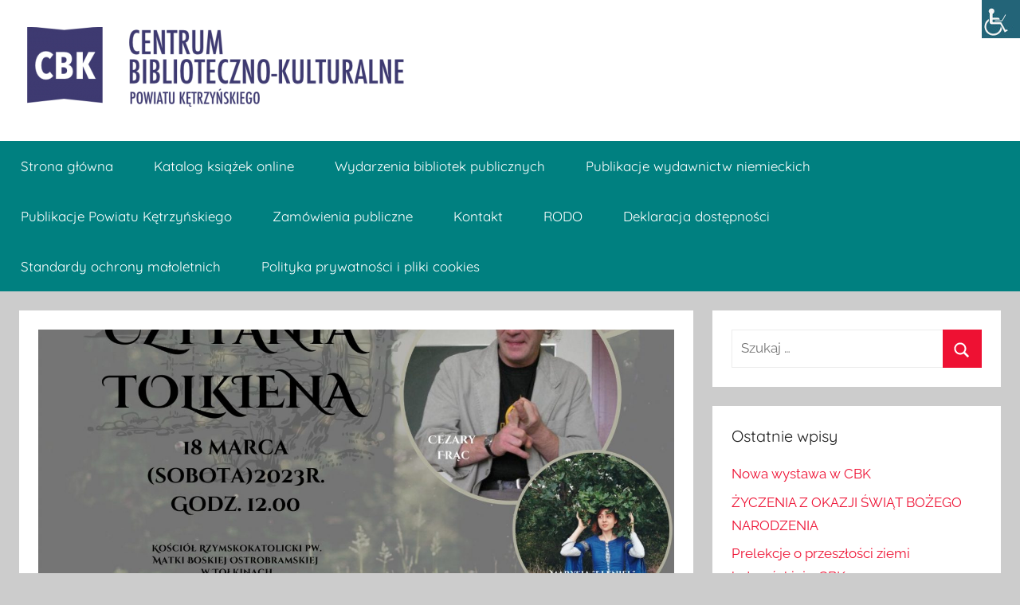

--- FILE ---
content_type: text/html; charset=UTF-8
request_url: https://www.cbk.starostwo.ketrzyn.pl/2023/03/16/centrum-biblioteczno-kulturalne-zaprasza-wszystkich-milosnikow-literatury-johna-r-r-tolkiena-w-sobote-18-marca-br-do-tolkin/
body_size: 7013
content:
<!DOCTYPE html>
<html lang="pl-PL">

<head>
<meta charset="UTF-8">
<meta name="viewport" content="width=device-width, initial-scale=1">
<link rel="profile" href="http://gmpg.org/xfn/11">

<title>Centrum Biblioteczno – Kulturalne zaprasza wszystkich miłośników literatury Johna R. R. Tolkiena w sobotę 18 marca br. do Tołkin. &#8211; Centrum Biblioteczno-Kulturalne Powiatu Kętrzyńskiego</title>
<meta name='robots' content='max-image-preview:large' />
<link rel='dns-prefetch' href='//s.w.org' />
<link rel="alternate" type="application/rss+xml" title="Centrum Biblioteczno-Kulturalne Powiatu Kętrzyńskiego &raquo; Kanał z wpisami" href="https://www.cbk.starostwo.ketrzyn.pl/feed/" />
<link rel="alternate" type="application/rss+xml" title="Centrum Biblioteczno-Kulturalne Powiatu Kętrzyńskiego &raquo; Kanał z komentarzami" href="https://www.cbk.starostwo.ketrzyn.pl/comments/feed/" />
		<script type="text/javascript">
			window._wpemojiSettings = {"baseUrl":"https:\/\/s.w.org\/images\/core\/emoji\/13.1.0\/72x72\/","ext":".png","svgUrl":"https:\/\/s.w.org\/images\/core\/emoji\/13.1.0\/svg\/","svgExt":".svg","source":{"concatemoji":"https:\/\/www.cbk.starostwo.ketrzyn.pl\/wp-includes\/js\/wp-emoji-release.min.js?ver=5.8.12"}};
			!function(e,a,t){var n,r,o,i=a.createElement("canvas"),p=i.getContext&&i.getContext("2d");function s(e,t){var a=String.fromCharCode;p.clearRect(0,0,i.width,i.height),p.fillText(a.apply(this,e),0,0);e=i.toDataURL();return p.clearRect(0,0,i.width,i.height),p.fillText(a.apply(this,t),0,0),e===i.toDataURL()}function c(e){var t=a.createElement("script");t.src=e,t.defer=t.type="text/javascript",a.getElementsByTagName("head")[0].appendChild(t)}for(o=Array("flag","emoji"),t.supports={everything:!0,everythingExceptFlag:!0},r=0;r<o.length;r++)t.supports[o[r]]=function(e){if(!p||!p.fillText)return!1;switch(p.textBaseline="top",p.font="600 32px Arial",e){case"flag":return s([127987,65039,8205,9895,65039],[127987,65039,8203,9895,65039])?!1:!s([55356,56826,55356,56819],[55356,56826,8203,55356,56819])&&!s([55356,57332,56128,56423,56128,56418,56128,56421,56128,56430,56128,56423,56128,56447],[55356,57332,8203,56128,56423,8203,56128,56418,8203,56128,56421,8203,56128,56430,8203,56128,56423,8203,56128,56447]);case"emoji":return!s([10084,65039,8205,55357,56613],[10084,65039,8203,55357,56613])}return!1}(o[r]),t.supports.everything=t.supports.everything&&t.supports[o[r]],"flag"!==o[r]&&(t.supports.everythingExceptFlag=t.supports.everythingExceptFlag&&t.supports[o[r]]);t.supports.everythingExceptFlag=t.supports.everythingExceptFlag&&!t.supports.flag,t.DOMReady=!1,t.readyCallback=function(){t.DOMReady=!0},t.supports.everything||(n=function(){t.readyCallback()},a.addEventListener?(a.addEventListener("DOMContentLoaded",n,!1),e.addEventListener("load",n,!1)):(e.attachEvent("onload",n),a.attachEvent("onreadystatechange",function(){"complete"===a.readyState&&t.readyCallback()})),(n=t.source||{}).concatemoji?c(n.concatemoji):n.wpemoji&&n.twemoji&&(c(n.twemoji),c(n.wpemoji)))}(window,document,window._wpemojiSettings);
		</script>
		<style type="text/css">
img.wp-smiley,
img.emoji {
	display: inline !important;
	border: none !important;
	box-shadow: none !important;
	height: 1em !important;
	width: 1em !important;
	margin: 0 .07em !important;
	vertical-align: -0.1em !important;
	background: none !important;
	padding: 0 !important;
}
</style>
	<link rel='stylesheet' id='donovan-theme-fonts-css'  href='https://www.cbk.starostwo.ketrzyn.pl/wp-content/fonts/a85b0a2c6a68678b6c725780a23b512a.css?ver=20201110' type='text/css' media='all' />
<link rel='stylesheet' id='wp-block-library-css'  href='https://www.cbk.starostwo.ketrzyn.pl/wp-includes/css/dist/block-library/style.min.css?ver=5.8.12' type='text/css' media='all' />
<link rel='stylesheet' id='wpah-front-styles-css'  href='https://www.cbk.starostwo.ketrzyn.pl/wp-content/plugins/wp-accessibility-helper/assets/css/wp-accessibility-helper.min.css?ver=0.5.9.4' type='text/css' media='all' />
<link rel='stylesheet' id='donovan-stylesheet-css'  href='https://www.cbk.starostwo.ketrzyn.pl/wp-content/themes/donovan/style.css?ver=1.8.4' type='text/css' media='all' />
<style id='donovan-stylesheet-inline-css' type='text/css'>
.site-title { position: absolute; clip: rect(1px, 1px, 1px, 1px); width: 1px; height: 1px; overflow: hidden; }
</style>
<script type='text/javascript' src='https://www.cbk.starostwo.ketrzyn.pl/wp-includes/js/jquery/jquery.min.js?ver=3.6.0' id='jquery-core-js'></script>
<script type='text/javascript' src='https://www.cbk.starostwo.ketrzyn.pl/wp-includes/js/jquery/jquery-migrate.min.js?ver=3.3.2' id='jquery-migrate-js'></script>
<script type='text/javascript' src='https://www.cbk.starostwo.ketrzyn.pl/wp-content/themes/donovan/assets/js/svgxuse.min.js?ver=1.2.6' id='svgxuse-js'></script>
<link rel="https://api.w.org/" href="https://www.cbk.starostwo.ketrzyn.pl/wp-json/" /><link rel="alternate" type="application/json" href="https://www.cbk.starostwo.ketrzyn.pl/wp-json/wp/v2/posts/2582" /><link rel="EditURI" type="application/rsd+xml" title="RSD" href="https://www.cbk.starostwo.ketrzyn.pl/xmlrpc.php?rsd" />
<link rel="wlwmanifest" type="application/wlwmanifest+xml" href="https://www.cbk.starostwo.ketrzyn.pl/wp-includes/wlwmanifest.xml" /> 
<meta name="generator" content="WordPress 5.8.12" />
<link rel="canonical" href="https://www.cbk.starostwo.ketrzyn.pl/2023/03/16/centrum-biblioteczno-kulturalne-zaprasza-wszystkich-milosnikow-literatury-johna-r-r-tolkiena-w-sobote-18-marca-br-do-tolkin/" />
<link rel='shortlink' href='https://www.cbk.starostwo.ketrzyn.pl/?p=2582' />
<link rel="alternate" type="application/json+oembed" href="https://www.cbk.starostwo.ketrzyn.pl/wp-json/oembed/1.0/embed?url=https%3A%2F%2Fwww.cbk.starostwo.ketrzyn.pl%2F2023%2F03%2F16%2Fcentrum-biblioteczno-kulturalne-zaprasza-wszystkich-milosnikow-literatury-johna-r-r-tolkiena-w-sobote-18-marca-br-do-tolkin%2F" />
<link rel="alternate" type="text/xml+oembed" href="https://www.cbk.starostwo.ketrzyn.pl/wp-json/oembed/1.0/embed?url=https%3A%2F%2Fwww.cbk.starostwo.ketrzyn.pl%2F2023%2F03%2F16%2Fcentrum-biblioteczno-kulturalne-zaprasza-wszystkich-milosnikow-literatury-johna-r-r-tolkiena-w-sobote-18-marca-br-do-tolkin%2F&#038;format=xml" />
</head>

<body class="post-template-default single single-post postid-2582 single-format-standard wp-custom-logo wp-embed-responsive chrome osx wp-accessibility-helper accessibility-contrast_mode_on wah_fstype_zoom accessibility-location-right blog-grid-layout">

	<div id="page" class="site">
		<a class="skip-link screen-reader-text" href="#content">Przejdź do treści</a>

		
		
		<header id="masthead" class="site-header clearfix" role="banner">

			<div class="header-main container clearfix">

				<div id="logo" class="site-branding clearfix">

					<a href="https://www.cbk.starostwo.ketrzyn.pl/" class="custom-logo-link" rel="home"><img width="500" height="100" src="https://www.cbk.starostwo.ketrzyn.pl/wp-content/uploads/2020/05/cropped-logo_cbk-e1589124084372-1.png" class="custom-logo" alt="Centrum Biblioteczno-Kulturalne Powiatu Kętrzyńskiego" srcset="https://www.cbk.starostwo.ketrzyn.pl/wp-content/uploads/2020/05/cropped-logo_cbk-e1589124084372-1.png 500w, https://www.cbk.starostwo.ketrzyn.pl/wp-content/uploads/2020/05/cropped-logo_cbk-e1589124084372-1-300x60.png 300w" sizes="(max-width: 500px) 100vw, 500px" /></a>					
			<p class="site-title"><a href="https://www.cbk.starostwo.ketrzyn.pl/" rel="home">Centrum Biblioteczno-Kulturalne Powiatu Kętrzyńskiego</a></p>

							
				</div><!-- .site-branding -->

				
			</div><!-- .header-main -->

			

	<div id="main-navigation-wrap" class="primary-navigation-wrap">

		<div id="main-navigation-container" class="primary-navigation-container container">

			
			<button class="primary-menu-toggle menu-toggle" aria-controls="primary-menu" aria-expanded="false" >
				<svg class="icon icon-menu" aria-hidden="true" role="img"> <use xlink:href="https://www.cbk.starostwo.ketrzyn.pl/wp-content/themes/donovan/assets/icons/genericons-neue.svg#menu"></use> </svg><svg class="icon icon-close" aria-hidden="true" role="img"> <use xlink:href="https://www.cbk.starostwo.ketrzyn.pl/wp-content/themes/donovan/assets/icons/genericons-neue.svg#close"></use> </svg>				<span class="menu-toggle-text">Menu</span>
			</button>

			<div class="primary-navigation">

				<nav id="site-navigation" class="main-navigation" role="navigation"  aria-label="Menu główne">

					<ul id="primary-menu" class="menu"><li id="menu-item-14" class="menu-item menu-item-type-custom menu-item-object-custom menu-item-home menu-item-14"><a href="http://www.cbk.starostwo.ketrzyn.pl/">Strona główna</a></li>
<li id="menu-item-16" class="menu-item menu-item-type-custom menu-item-object-custom menu-item-16"><a href="https://szukamksiążki.pl/SkNewWeb/astart/922">Katalog książek online</a></li>
<li id="menu-item-1561" class="menu-item menu-item-type-post_type menu-item-object-page menu-item-1561"><a href="https://www.cbk.starostwo.ketrzyn.pl/wydarzenia-bibliotek-publicznych/">Wydarzenia bibliotek publicznych</a></li>
<li id="menu-item-2010" class="menu-item menu-item-type-post_type menu-item-object-page menu-item-2010"><a href="https://www.cbk.starostwo.ketrzyn.pl/publikacje-wydawnictw-niemieckich/">Publikacje wydawnictw niemieckich</a></li>
<li id="menu-item-2906" class="menu-item menu-item-type-post_type menu-item-object-page menu-item-2906"><a href="https://www.cbk.starostwo.ketrzyn.pl/publikacje-powiatu-ketrzynskiego/">Publikacje Powiatu Kętrzyńskiego</a></li>
<li id="menu-item-1542" class="menu-item menu-item-type-post_type menu-item-object-page menu-item-1542"><a href="https://www.cbk.starostwo.ketrzyn.pl/zamowienia-publiczne/">Zamówienia publiczne</a></li>
<li id="menu-item-19" class="menu-item menu-item-type-post_type menu-item-object-page menu-item-19"><a href="https://www.cbk.starostwo.ketrzyn.pl/kontakt/">Kontakt</a></li>
<li id="menu-item-118" class="menu-item menu-item-type-post_type menu-item-object-page menu-item-118"><a href="https://www.cbk.starostwo.ketrzyn.pl/informacja-dotyczaca-inspektora-ochrony-danych/">RODO</a></li>
<li id="menu-item-782" class="menu-item menu-item-type-post_type menu-item-object-page menu-item-782"><a href="https://www.cbk.starostwo.ketrzyn.pl/deklaracja-dostepnosci/">Deklaracja dostępności</a></li>
<li id="menu-item-3808" class="menu-item menu-item-type-post_type menu-item-object-page menu-item-3808"><a href="https://www.cbk.starostwo.ketrzyn.pl/standardy-ochrony-maloletnich/">Standardy ochrony małoletnich</a></li>
<li id="menu-item-1979" class="menu-item menu-item-type-post_type menu-item-object-page menu-item-1979"><a href="https://www.cbk.starostwo.ketrzyn.pl/polityka-prywatnosci-i-cookies/">Polityka prywatności i pliki cookies</a></li>
</ul>				</nav><!-- #site-navigation -->

			</div><!-- .primary-navigation -->

		</div>

	</div>



			
			
		</header><!-- #masthead -->

		
		<div id="content" class="site-content container">

			
	<div id="primary" class="content-area">
		<main id="main" class="site-main">

		
<article id="post-2582" class="post-2582 post type-post status-publish format-standard has-post-thumbnail hentry category-bez-kategorii comments-off">

	
			<div class="post-image">
				<img width="1360" height="765" src="https://www.cbk.starostwo.ketrzyn.pl/wp-content/uploads/2023/03/Plakat-Tolkiny2-1360x765.jpg" class="attachment-post-thumbnail size-post-thumbnail wp-post-image" alt="" loading="lazy" />			</div>

			
	<div class="post-content">

		<header class="entry-header">

			<h1 class="entry-title">Centrum Biblioteczno – Kulturalne zaprasza wszystkich miłośników literatury Johna R. R. Tolkiena w sobotę 18 marca br. do Tołkin.</h1>
			<div class="entry-meta post-details"><span class="posted-on meta-date">Napisano <a href="https://www.cbk.starostwo.ketrzyn.pl/2023/03/16/centrum-biblioteczno-kulturalne-zaprasza-wszystkich-milosnikow-literatury-johna-r-r-tolkiena-w-sobote-18-marca-br-do-tolkin/" rel="bookmark"><time class="entry-date published updated" datetime="2023-03-16T14:08:34+01:00">16 marca 2023</time></a></span><span class="posted-by meta-author"> przez <span class="author vcard"><a class="url fn n" href="https://www.cbk.starostwo.ketrzyn.pl/author/cbk/" title="Zobacz wszystkie wpisy, których autorem jest cbk" rel="author">cbk</a></span></span></div>
		</header><!-- .entry-header -->

		<div class="entry-content clearfix">

			<p>Centrum Biblioteczno – Kulturalne zaprasza wszystkich miłośników literatury Johna R. R. Tolkiena w sobotę 18 marca br. do Tołkin. W tamtejszym kościele odbędzie się spotkanie ze znawcami jego genealogii i twórczości (Kacper Pochopień, Ryszard Derdziński, Cezary Frąc). W programie jest też mini koncert Marii Niewalda z prezentacją aranżacji pieśni J. R. R. Tolkiena. Jest to już drugie, coroczne spotkanie w Tołkinach, którego gospodarzem będzie ks. Paweł Biaduń. CBK objęło honorowy patronat nad tą imprezą, która ma szansę wejść na stałe do kalendarza imprez kulturalnych powiatu kętrzyńskiego. Początek spotkania o godz. 12.00. W imieniu organizatorów serdecznie zapraszamy.</p>
<p><img loading="lazy" class="wp-image-2583 aligncenter" src="http://www.cbk.starostwo.ketrzyn.pl/wp-content/uploads/2023/03/Plakat-Tolkiny2-212x300.jpg" alt="" width="623" height="882" srcset="https://www.cbk.starostwo.ketrzyn.pl/wp-content/uploads/2023/03/Plakat-Tolkiny2-212x300.jpg 212w, https://www.cbk.starostwo.ketrzyn.pl/wp-content/uploads/2023/03/Plakat-Tolkiny2-724x1024.jpg 724w, https://www.cbk.starostwo.ketrzyn.pl/wp-content/uploads/2023/03/Plakat-Tolkiny2-768x1086.jpg 768w, https://www.cbk.starostwo.ketrzyn.pl/wp-content/uploads/2023/03/Plakat-Tolkiny2-1086x1536.jpg 1086w, https://www.cbk.starostwo.ketrzyn.pl/wp-content/uploads/2023/03/Plakat-Tolkiny2-1448x2048.jpg 1448w, https://www.cbk.starostwo.ketrzyn.pl/wp-content/uploads/2023/03/Plakat-Tolkiny2.jpg 1587w" sizes="(max-width: 623px) 100vw, 623px" /></p>

			
		</div><!-- .entry-content -->

		
	</div><!-- .post-content -->

	<footer class="entry-footer post-details">
		<div class="entry-categories"> <svg class="icon icon-category" aria-hidden="true" role="img"> <use xlink:href="https://www.cbk.starostwo.ketrzyn.pl/wp-content/themes/donovan/assets/icons/genericons-neue.svg#category"></use> </svg><a href="https://www.cbk.starostwo.ketrzyn.pl/category/bez-kategorii/" rel="category tag">Bez kategorii</a></div>	</footer><!-- .entry-footer -->

</article>

	<nav class="navigation post-navigation" role="navigation" aria-label="Wpisy">
		<h2 class="screen-reader-text">Nawigacja wpisu</h2>
		<div class="nav-links"><div class="nav-previous"><a href="https://www.cbk.starostwo.ketrzyn.pl/2023/03/13/fotoreportaz-ze-spotkania-z-11-03-2023-r/" rel="prev"><span class="nav-link-text">Poprzedni wpis</span><h3 class="entry-title">Fotoreportaż ze spotkania z 11.03.2023 r.</h3></a></div><div class="nav-next"><a href="https://www.cbk.starostwo.ketrzyn.pl/2023/04/03/zyczenia-wielkanocne-4/" rel="next"><span class="nav-link-text">Następny wpis</span><h3 class="entry-title">ŻYCZENIA WIELKANOCNE</h3></a></div></div>
	</nav>
		</main><!-- #main -->
	</div><!-- #primary -->


	<section id="secondary" class="sidebar widget-area clearfix" role="complementary">

		<section id="search-2" class="widget widget_search">
<form role="search" method="get" class="search-form" action="https://www.cbk.starostwo.ketrzyn.pl/">
	<label>
		<span class="screen-reader-text">Szukaj:</span>
		<input type="search" class="search-field"
			placeholder="Szukaj &hellip;"
			value="" name="s"
			title="Szukaj:" />
	</label>
	<button type="submit" class="search-submit">
		<svg class="icon icon-search" aria-hidden="true" role="img"> <use xlink:href="https://www.cbk.starostwo.ketrzyn.pl/wp-content/themes/donovan/assets/icons/genericons-neue.svg#search"></use> </svg>		<span class="screen-reader-text">Szukaj</span>
	</button>
</form>
</section>
		<section id="recent-posts-2" class="widget widget_recent_entries">
		<h4 class="widget-title">Ostatnie wpisy</h4>
		<ul>
											<li>
					<a href="https://www.cbk.starostwo.ketrzyn.pl/2026/01/14/nowa-wystawa-w-cbk-2/">Nowa wystawa w CBK</a>
									</li>
											<li>
					<a href="https://www.cbk.starostwo.ketrzyn.pl/2025/12/16/zyczenia-z-okazji-swiat-bozego-narodzenia-2/">ŻYCZENIA Z OKAZJI ŚWIĄT BOŻEGO NARODZENIA</a>
									</li>
											<li>
					<a href="https://www.cbk.starostwo.ketrzyn.pl/2025/12/15/prelekcje-o-przeszlosci-ziemi-ketrzynskiej-z-cbk/">Prelekcje o przeszłości ziemi kętrzyńskiej z CBK</a>
									</li>
											<li>
					<a href="https://www.cbk.starostwo.ketrzyn.pl/2025/12/11/zapraszamy-do-dzialu-dla-dzieci-i-mlodziezy/">Zapraszamy do działu dla dzieci i młodzieży.</a>
									</li>
											<li>
					<a href="https://www.cbk.starostwo.ketrzyn.pl/2025/12/09/centrum-biblioteczno-kulturalne-powiatu-ketrzynskiego-w-ketrzynie-uzyskalo-dofinansowanie-na-zakup-nowosci-wydawniczych-5/">CENTRUM BIBLIOTECZNO-KULTURALNE POWIATU KĘTRZYŃSKIEGO W KĘTRZYNIE UZYSKAŁO DOFINANSOWANIE NA ZAKUP NOWOŚCI WYDAWNICZYCH</a>
									</li>
					</ul>

		</section><section id="archives-2" class="widget widget_archive"><h4 class="widget-title">Archiwa</h4>
			<ul>
					<li><a href='https://www.cbk.starostwo.ketrzyn.pl/2026/01/'>styczeń 2026</a></li>
	<li><a href='https://www.cbk.starostwo.ketrzyn.pl/2025/12/'>grudzień 2025</a></li>
	<li><a href='https://www.cbk.starostwo.ketrzyn.pl/2025/11/'>listopad 2025</a></li>
	<li><a href='https://www.cbk.starostwo.ketrzyn.pl/2025/10/'>październik 2025</a></li>
	<li><a href='https://www.cbk.starostwo.ketrzyn.pl/2025/09/'>wrzesień 2025</a></li>
	<li><a href='https://www.cbk.starostwo.ketrzyn.pl/2025/07/'>lipiec 2025</a></li>
	<li><a href='https://www.cbk.starostwo.ketrzyn.pl/2025/06/'>czerwiec 2025</a></li>
	<li><a href='https://www.cbk.starostwo.ketrzyn.pl/2025/05/'>maj 2025</a></li>
	<li><a href='https://www.cbk.starostwo.ketrzyn.pl/2025/04/'>kwiecień 2025</a></li>
	<li><a href='https://www.cbk.starostwo.ketrzyn.pl/2025/03/'>marzec 2025</a></li>
	<li><a href='https://www.cbk.starostwo.ketrzyn.pl/2025/02/'>luty 2025</a></li>
	<li><a href='https://www.cbk.starostwo.ketrzyn.pl/2025/01/'>styczeń 2025</a></li>
	<li><a href='https://www.cbk.starostwo.ketrzyn.pl/2024/12/'>grudzień 2024</a></li>
	<li><a href='https://www.cbk.starostwo.ketrzyn.pl/2024/11/'>listopad 2024</a></li>
	<li><a href='https://www.cbk.starostwo.ketrzyn.pl/2024/10/'>październik 2024</a></li>
	<li><a href='https://www.cbk.starostwo.ketrzyn.pl/2024/09/'>wrzesień 2024</a></li>
	<li><a href='https://www.cbk.starostwo.ketrzyn.pl/2024/08/'>sierpień 2024</a></li>
	<li><a href='https://www.cbk.starostwo.ketrzyn.pl/2024/07/'>lipiec 2024</a></li>
	<li><a href='https://www.cbk.starostwo.ketrzyn.pl/2024/06/'>czerwiec 2024</a></li>
	<li><a href='https://www.cbk.starostwo.ketrzyn.pl/2024/05/'>maj 2024</a></li>
	<li><a href='https://www.cbk.starostwo.ketrzyn.pl/2024/04/'>kwiecień 2024</a></li>
	<li><a href='https://www.cbk.starostwo.ketrzyn.pl/2024/03/'>marzec 2024</a></li>
	<li><a href='https://www.cbk.starostwo.ketrzyn.pl/2024/02/'>luty 2024</a></li>
	<li><a href='https://www.cbk.starostwo.ketrzyn.pl/2024/01/'>styczeń 2024</a></li>
	<li><a href='https://www.cbk.starostwo.ketrzyn.pl/2023/12/'>grudzień 2023</a></li>
	<li><a href='https://www.cbk.starostwo.ketrzyn.pl/2023/11/'>listopad 2023</a></li>
	<li><a href='https://www.cbk.starostwo.ketrzyn.pl/2023/10/'>październik 2023</a></li>
	<li><a href='https://www.cbk.starostwo.ketrzyn.pl/2023/09/'>wrzesień 2023</a></li>
	<li><a href='https://www.cbk.starostwo.ketrzyn.pl/2023/08/'>sierpień 2023</a></li>
	<li><a href='https://www.cbk.starostwo.ketrzyn.pl/2023/07/'>lipiec 2023</a></li>
	<li><a href='https://www.cbk.starostwo.ketrzyn.pl/2023/06/'>czerwiec 2023</a></li>
	<li><a href='https://www.cbk.starostwo.ketrzyn.pl/2023/05/'>maj 2023</a></li>
	<li><a href='https://www.cbk.starostwo.ketrzyn.pl/2023/04/'>kwiecień 2023</a></li>
	<li><a href='https://www.cbk.starostwo.ketrzyn.pl/2023/03/'>marzec 2023</a></li>
	<li><a href='https://www.cbk.starostwo.ketrzyn.pl/2023/02/'>luty 2023</a></li>
	<li><a href='https://www.cbk.starostwo.ketrzyn.pl/2023/01/'>styczeń 2023</a></li>
	<li><a href='https://www.cbk.starostwo.ketrzyn.pl/2022/12/'>grudzień 2022</a></li>
	<li><a href='https://www.cbk.starostwo.ketrzyn.pl/2022/11/'>listopad 2022</a></li>
	<li><a href='https://www.cbk.starostwo.ketrzyn.pl/2022/10/'>październik 2022</a></li>
	<li><a href='https://www.cbk.starostwo.ketrzyn.pl/2022/09/'>wrzesień 2022</a></li>
	<li><a href='https://www.cbk.starostwo.ketrzyn.pl/2022/08/'>sierpień 2022</a></li>
	<li><a href='https://www.cbk.starostwo.ketrzyn.pl/2022/07/'>lipiec 2022</a></li>
	<li><a href='https://www.cbk.starostwo.ketrzyn.pl/2022/06/'>czerwiec 2022</a></li>
	<li><a href='https://www.cbk.starostwo.ketrzyn.pl/2022/05/'>maj 2022</a></li>
	<li><a href='https://www.cbk.starostwo.ketrzyn.pl/2022/04/'>kwiecień 2022</a></li>
	<li><a href='https://www.cbk.starostwo.ketrzyn.pl/2022/03/'>marzec 2022</a></li>
	<li><a href='https://www.cbk.starostwo.ketrzyn.pl/2022/02/'>luty 2022</a></li>
	<li><a href='https://www.cbk.starostwo.ketrzyn.pl/2022/01/'>styczeń 2022</a></li>
	<li><a href='https://www.cbk.starostwo.ketrzyn.pl/2021/12/'>grudzień 2021</a></li>
	<li><a href='https://www.cbk.starostwo.ketrzyn.pl/2021/11/'>listopad 2021</a></li>
	<li><a href='https://www.cbk.starostwo.ketrzyn.pl/2021/10/'>październik 2021</a></li>
	<li><a href='https://www.cbk.starostwo.ketrzyn.pl/2021/09/'>wrzesień 2021</a></li>
	<li><a href='https://www.cbk.starostwo.ketrzyn.pl/2021/08/'>sierpień 2021</a></li>
	<li><a href='https://www.cbk.starostwo.ketrzyn.pl/2021/07/'>lipiec 2021</a></li>
	<li><a href='https://www.cbk.starostwo.ketrzyn.pl/2021/06/'>czerwiec 2021</a></li>
	<li><a href='https://www.cbk.starostwo.ketrzyn.pl/2021/05/'>maj 2021</a></li>
	<li><a href='https://www.cbk.starostwo.ketrzyn.pl/2021/04/'>kwiecień 2021</a></li>
	<li><a href='https://www.cbk.starostwo.ketrzyn.pl/2021/03/'>marzec 2021</a></li>
	<li><a href='https://www.cbk.starostwo.ketrzyn.pl/2021/02/'>luty 2021</a></li>
	<li><a href='https://www.cbk.starostwo.ketrzyn.pl/2021/01/'>styczeń 2021</a></li>
	<li><a href='https://www.cbk.starostwo.ketrzyn.pl/2020/12/'>grudzień 2020</a></li>
	<li><a href='https://www.cbk.starostwo.ketrzyn.pl/2020/11/'>listopad 2020</a></li>
	<li><a href='https://www.cbk.starostwo.ketrzyn.pl/2020/10/'>październik 2020</a></li>
	<li><a href='https://www.cbk.starostwo.ketrzyn.pl/2020/09/'>wrzesień 2020</a></li>
	<li><a href='https://www.cbk.starostwo.ketrzyn.pl/2020/08/'>sierpień 2020</a></li>
	<li><a href='https://www.cbk.starostwo.ketrzyn.pl/2020/07/'>lipiec 2020</a></li>
	<li><a href='https://www.cbk.starostwo.ketrzyn.pl/2020/06/'>czerwiec 2020</a></li>
	<li><a href='https://www.cbk.starostwo.ketrzyn.pl/2020/05/'>maj 2020</a></li>
	<li><a href='https://www.cbk.starostwo.ketrzyn.pl/2020/04/'>kwiecień 2020</a></li>
	<li><a href='https://www.cbk.starostwo.ketrzyn.pl/2020/03/'>marzec 2020</a></li>
	<li><a href='https://www.cbk.starostwo.ketrzyn.pl/2020/02/'>luty 2020</a></li>
			</ul>

			</section><section id="categories-2" class="widget widget_categories"><h4 class="widget-title">Kategorie</h4>
			<ul>
					<li class="cat-item cat-item-3"><a href="https://www.cbk.starostwo.ketrzyn.pl/category/aktualnosci/">Aktualności</a>
</li>
	<li class="cat-item cat-item-1"><a href="https://www.cbk.starostwo.ketrzyn.pl/category/bez-kategorii/">Bez kategorii</a>
</li>
	<li class="cat-item cat-item-5"><a href="https://www.cbk.starostwo.ketrzyn.pl/category/aktualnosci/biblioteka/">Biblioteka</a>
</li>
	<li class="cat-item cat-item-7"><a href="https://www.cbk.starostwo.ketrzyn.pl/category/wydarzenia/">Wydarzenia</a>
</li>
	<li class="cat-item cat-item-6"><a href="https://www.cbk.starostwo.ketrzyn.pl/category/aktualnosci/wystawa/">Wystawa</a>
</li>
			</ul>

			</section>
	</section><!-- #secondary -->


	</div><!-- #content -->

	
	<div id="footer" class="footer-wrap">

		<footer id="colophon" class="site-footer container clearfix" role="contentinfo">

			
			<div id="footer-line" class="site-info">
								
		<span class="credit-link">
			WordPress Theme: Donovan by <a href="https://themezee.com/" target="_blank" rel="nofollow">ThemeZee</a>.		</span>

					</div><!-- .site-info -->

		</footer><!-- #colophon -->

	</div>

</div><!-- #page -->


<div id="wp_access_helper_container" class="accessability_container light_theme">
	<!-- WP Accessibility Helper (WAH) - https://wordpress.org/plugins/wp-accessibility-helper/ -->
	<!-- Official plugin website - https://accessibility-helper.co.il -->
	

	<button type="button" class="wahout aicon_link"
		accesskey="z"
		aria-label="Accessibility Helper sidebar"
		title="Accessibility Helper sidebar">
		<img src="https://www.cbk.starostwo.ketrzyn.pl/wp-content/plugins/wp-accessibility-helper/assets/images/accessibility-48.jpg"
			alt="Accessibility" class="aicon_image" />
	</button>
	<div id="access_container" aria-hidden="false">
		<button tabindex="-1" type="button" class="close_container wahout"
			accesskey="x"
			aria-label="Zamknij"
			title="Zamknij">
			Zamknij
		</button>
		<div class="access_container_inner">
			<div class="a_module wah_font_resize">
            <div class="a_module_title">Zmień rozmiar czcionki</div>
            <div class="a_module_exe font_resizer">
                <button tabindex="-1" type="button" class="wah-action-button smaller wahout" title="smaller font size"
                    aria-label="smaller font size">A-</button>
                <button tabindex="-1" type="button" class="wah-action-button larger wahout" title="larger font size"
                    aria-label="larger font size">A+</button>
            </div>
        </div>
			<div class="a_module">
				<div class="a_module_title">Kontrast</div>
				<div class="a_module_exe">
					<button type="button" id="contrast_trigger" class="contrast_trigger wah-action-button wahout wah-call-contrast-trigger">
						Wybierz kolor tła
					</button>
					<div class="color_selector" aria-hidden="true">
						
							
								<button type="button" class="convar wahout wahcolor" style="background:#000000 !important;" data-bgcolor="#000000" data-color="#FBFF00" title="Kontrast">
									<span class="wah-screen-reader-text">Kontrast</span>
								</button>
							
						
					</div>
				</div>
			</div>
		<div class="a_module wah_clear_cookies">
            <div class="a_module_exe">
                <button tabindex="-1" type="button" class="wah-action-button wahout wah-call-clear-cookies"
                aria-label="Wyszyść" title="Wyszyść">Wyszyść</button>
            </div>
        </div>
			
	<button type="button" title="Close sidebar" class="wah-skip close-wah-sidebar">
		Zamknij
	</button>
	
		</div>
	</div>
	










	
	<div class="wah-free-credits">
		<div class="wah-free-credits-inner">
			<a href="https://accessibility-helper.co.il/" target="_blank" title="Accessibility by WP Accessibility Helper Team">Accessibility by WAH</a>
		</div>
	</div>
	
	<!-- WP Accessibility Helper. Created by Alex Volkov. -->
</div>


<script type='text/javascript' src='https://www.cbk.starostwo.ketrzyn.pl/wp-content/plugins/wp-accessibility-helper/assets/js/wp-accessibility-helper.min.js?ver=1.0.0' id='wp-accessibility-helper-js'></script>
<script type='text/javascript' id='donovan-navigation-js-extra'>
/* <![CDATA[ */
var donovanScreenReaderText = {"expand":"Rozwi\u0144 menu potomne","collapse":"Zwi\u0144 menu potomne","icon":"<svg class=\"icon icon-expand\" aria-hidden=\"true\" role=\"img\"> <use xlink:href=\"https:\/\/www.cbk.starostwo.ketrzyn.pl\/wp-content\/themes\/donovan\/assets\/icons\/genericons-neue.svg#expand\"><\/use> <\/svg>"};
/* ]]> */
</script>
<script type='text/javascript' src='https://www.cbk.starostwo.ketrzyn.pl/wp-content/themes/donovan/assets/js/navigation.min.js?ver=20200822' id='donovan-navigation-js'></script>
<script type='text/javascript' src='https://www.cbk.starostwo.ketrzyn.pl/wp-includes/js/wp-embed.min.js?ver=5.8.12' id='wp-embed-js'></script>

</body>
</html>
